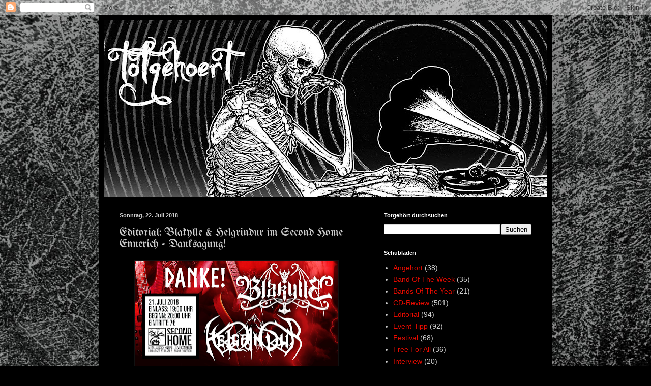

--- FILE ---
content_type: text/html; charset=UTF-8
request_url: https://www.blogger.com/video.g?token=AD6v5dxrbb_YRQtwynjBZ9JnBNAkIax4lwD4MmXkzUwnkhbmbI6Nv9u_GEONyBTF-EzCzO4oNHcMDHpZdsDzC8YF7LHKod4VEmn5ovnDApEjgODqHwv7znS-ggQuhZRCsEFifQxRBOtH
body_size: 589
content:
<!DOCTYPE HTML PUBLIC "-//W3C//DTD HTML 4.01//EN" "http://www.w3.org/TR/html4/strict.dtd"><html dir="ltr"><head><style type="text/css">
        body,
        .main,
        #videocontainer,
        .thumbnail-holder,
        .play-button {
          background: black;
          height: 100vh;
          margin: 0;
          overflow: hidden;
          position: absolute;
          width: 100%;
        }

        #videocontainer.type-BLOGGER_UPLOADED .thumbnail-holder {
          background-size: contain;
        }

        .thumbnail-holder {
          background-repeat: no-repeat;
          background-position: center;
          z-index: 10;
        }

        .play-button {
          background: url('https://www.gstatic.com/images/icons/material/system/1x/play_arrow_white_48dp.png') rgba(0,0,0,0.1) no-repeat center;
          cursor: pointer;
          display: block;
          z-index: 20;
        }
      </style>
<script type="text/javascript">
        var VIDEO_CONFIG = {"thumbnail":"https://i9.ytimg.com/vi_blogger/Ti2XdJupOaU/1.jpg?sqp=CLzUvcsGGPDEAfqGspsBBgjAAhC0AQ&rs=AMzJL3lOAI0AA2rnc8wd6FQ_3IyCV7AWOg","iframe_id":"BLOGGER-video-4e2d97749ba939a5-15518","allow_resize":false,"streams":[{"play_url":"https://rr1---sn-vgqsrnzd.googlevideo.com/videoplayback?expire=1768938172&ei=PGpvaeqGJ7Dw_tcP9K-VuQY&ip=3.142.147.121&id=4e2d97749ba939a5&itag=18&source=blogger&xpc=Egho7Zf3LnoBAQ%3D%3D&cps=0&met=1768909372,&mh=jZ&mm=31&mn=sn-vgqsrnzd&ms=au&mv=u&mvi=1&pl=24&rms=au,au&susc=bl&eaua=J4u3jgVranU&mime=video/mp4&vprv=1&rqh=1&dur=50.108&lmt=1532274762292425&mt=1768908355&sparams=expire,ei,ip,id,itag,source,xpc,susc,eaua,mime,vprv,rqh,dur,lmt&sig=AJfQdSswRAIgdaNpXIAnTq6_geoFvPWyhAeJ3CzgkkyBk9rMKAT8MUgCIDXIHagAvCdkgPO5piKD0IIBXOJ9JBof3QFJk_DoXdUg&lsparams=cps,met,mh,mm,mn,ms,mv,mvi,pl,rms&lsig=APaTxxMwRQIhAPKM_-_HvFUVVF9nXR3tnmIR26k4gD9hdUU7IgENqQtTAiAjtXUxP5RzL8p4Z8WmiIV3NxRnbki8-UUEeq8OxOY7Wg%3D%3D","format_id":18},{"play_url":"https://rr1---sn-vgqsrnzd.googlevideo.com/videoplayback?expire=1768938172&ei=PGpvaeqGJ7Dw_tcP9K-VuQY&ip=3.142.147.121&id=4e2d97749ba939a5&itag=22&source=blogger&xpc=Egho7Zf3LnoBAQ%3D%3D&cps=0&met=1768909372,&mh=jZ&mm=31&mn=sn-vgqsrnzd&ms=au&mv=u&mvi=1&pl=24&rms=au,au&susc=bl&eaua=J4u3jgVranU&mime=video/mp4&vprv=1&rqh=1&dur=50.108&lmt=1532274795957984&mt=1768908355&sparams=expire,ei,ip,id,itag,source,xpc,susc,eaua,mime,vprv,rqh,dur,lmt&sig=AJfQdSswRAIgRthnDGqAoYhr5ETvEUbbMkmG1Nbz9-9tvw-lLU0yPaECIDxAq-GhcZSQltGNy38JJzd3gsYVw0M1RopQr1Mcmdj8&lsparams=cps,met,mh,mm,mn,ms,mv,mvi,pl,rms&lsig=APaTxxMwRQIgI27HgyA1ANYl1h-Kjg9XTRXe6ZOB84ny2RyattCYm-ACIQDSvwSa9w7P9Q_EkrgQf_IQJDBOJIuyqwX1wGqB8DML-g%3D%3D","format_id":22}]}
      </script></head>
<body><div class="main"><div id="videocontainer" class="type-BLOGGER_UPLOADED"><div class="thumbnail-holder"></div>
<div class="play-button"></div></div></div>
<script type="text/javascript" src="https://www.blogger.com/static/v1/jsbin/3245339219-video_compiled.js"></script>
</body></html>